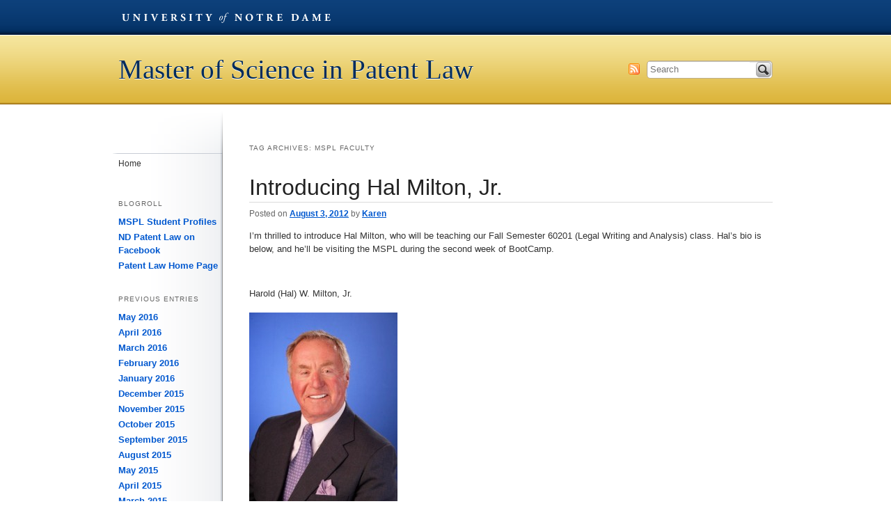

--- FILE ---
content_type: text/html; charset=UTF-8
request_url: https://sites.nd.edu/patentlaw/tag/mspl-faculty/
body_size: 34695
content:
<!DOCTYPE html>
<!--[if IE 6]><html id="ie6" lang="en-US"><![endif]-->
<!--[if IE 7]><html id="ie7" lang="en-US"><![endif]-->
<!--[if IE 8]><html id="ie8" lang="en-US"><![endif]-->
<!--[if !(IE 6) | !(IE 7) | !(IE 8)  ]><!--><html lang="en-US"><!--<![endif]-->
<head>
<meta charset="UTF-8" />
<meta name="generator" content="Conductor CMS">
<meta name="author" content="ENR // University Relations // University of Notre Dame">
<meta name="viewport" content="width=device-width, initial-scale=1.0, minimum-scale=1.0">
<title>MSPL faculty // Master of Science in Patent Law // Blog Network // University of Notre Dame</title>
<link rel="profile" href="http://gmpg.org/xfn/11" />
<!--[if lt IE 9]><script src="//html5shim.googlecode.com/svn/trunk/html5.js"></script><![endif]-->
<link href="/wp-content/themes/global/css/global.css" media="screen" rel="stylesheet" type="text/css" />
<link href="https://sites.nd.edu/patentlaw/wp-content/themes/university-template/style.css" media="all" rel="stylesheet" type="text/css">
<link href="https://sites.nd.edu/patentlaw/wp-content/themes/university-template/css/ndt-mobile.css" media="handheld" rel="stylesheet" type="text/css">
<link rel="pingback" href="https://sites.nd.edu/patentlaw/xmlrpc.php" />
<meta name='robots' content='max-image-preview:large' />
<link rel="alternate" type="application/rss+xml" title="Master of Science in Patent Law &raquo; Feed" href="https://sites.nd.edu/patentlaw/feed/" />
<link rel="alternate" type="application/rss+xml" title="Master of Science in Patent Law &raquo; Comments Feed" href="https://sites.nd.edu/patentlaw/comments/feed/" />
<link rel="alternate" type="application/rss+xml" title="Master of Science in Patent Law &raquo; MSPL faculty Tag Feed" href="https://sites.nd.edu/patentlaw/tag/mspl-faculty/feed/" />
<style id='wp-img-auto-sizes-contain-inline-css' type='text/css'>
img:is([sizes=auto i],[sizes^="auto," i]){contain-intrinsic-size:3000px 1500px}
/*# sourceURL=wp-img-auto-sizes-contain-inline-css */
</style>
<style id='wp-emoji-styles-inline-css' type='text/css'>

	img.wp-smiley, img.emoji {
		display: inline !important;
		border: none !important;
		box-shadow: none !important;
		height: 1em !important;
		width: 1em !important;
		margin: 0 0.07em !important;
		vertical-align: -0.1em !important;
		background: none !important;
		padding: 0 !important;
	}
/*# sourceURL=wp-emoji-styles-inline-css */
</style>
<style id='wp-block-library-inline-css' type='text/css'>
:root{--wp-block-synced-color:#7a00df;--wp-block-synced-color--rgb:122,0,223;--wp-bound-block-color:var(--wp-block-synced-color);--wp-editor-canvas-background:#ddd;--wp-admin-theme-color:#007cba;--wp-admin-theme-color--rgb:0,124,186;--wp-admin-theme-color-darker-10:#006ba1;--wp-admin-theme-color-darker-10--rgb:0,107,160.5;--wp-admin-theme-color-darker-20:#005a87;--wp-admin-theme-color-darker-20--rgb:0,90,135;--wp-admin-border-width-focus:2px}@media (min-resolution:192dpi){:root{--wp-admin-border-width-focus:1.5px}}.wp-element-button{cursor:pointer}:root .has-very-light-gray-background-color{background-color:#eee}:root .has-very-dark-gray-background-color{background-color:#313131}:root .has-very-light-gray-color{color:#eee}:root .has-very-dark-gray-color{color:#313131}:root .has-vivid-green-cyan-to-vivid-cyan-blue-gradient-background{background:linear-gradient(135deg,#00d084,#0693e3)}:root .has-purple-crush-gradient-background{background:linear-gradient(135deg,#34e2e4,#4721fb 50%,#ab1dfe)}:root .has-hazy-dawn-gradient-background{background:linear-gradient(135deg,#faaca8,#dad0ec)}:root .has-subdued-olive-gradient-background{background:linear-gradient(135deg,#fafae1,#67a671)}:root .has-atomic-cream-gradient-background{background:linear-gradient(135deg,#fdd79a,#004a59)}:root .has-nightshade-gradient-background{background:linear-gradient(135deg,#330968,#31cdcf)}:root .has-midnight-gradient-background{background:linear-gradient(135deg,#020381,#2874fc)}:root{--wp--preset--font-size--normal:16px;--wp--preset--font-size--huge:42px}.has-regular-font-size{font-size:1em}.has-larger-font-size{font-size:2.625em}.has-normal-font-size{font-size:var(--wp--preset--font-size--normal)}.has-huge-font-size{font-size:var(--wp--preset--font-size--huge)}.has-text-align-center{text-align:center}.has-text-align-left{text-align:left}.has-text-align-right{text-align:right}.has-fit-text{white-space:nowrap!important}#end-resizable-editor-section{display:none}.aligncenter{clear:both}.items-justified-left{justify-content:flex-start}.items-justified-center{justify-content:center}.items-justified-right{justify-content:flex-end}.items-justified-space-between{justify-content:space-between}.screen-reader-text{border:0;clip-path:inset(50%);height:1px;margin:-1px;overflow:hidden;padding:0;position:absolute;width:1px;word-wrap:normal!important}.screen-reader-text:focus{background-color:#ddd;clip-path:none;color:#444;display:block;font-size:1em;height:auto;left:5px;line-height:normal;padding:15px 23px 14px;text-decoration:none;top:5px;width:auto;z-index:100000}html :where(.has-border-color){border-style:solid}html :where([style*=border-top-color]){border-top-style:solid}html :where([style*=border-right-color]){border-right-style:solid}html :where([style*=border-bottom-color]){border-bottom-style:solid}html :where([style*=border-left-color]){border-left-style:solid}html :where([style*=border-width]){border-style:solid}html :where([style*=border-top-width]){border-top-style:solid}html :where([style*=border-right-width]){border-right-style:solid}html :where([style*=border-bottom-width]){border-bottom-style:solid}html :where([style*=border-left-width]){border-left-style:solid}html :where(img[class*=wp-image-]){height:auto;max-width:100%}:where(figure){margin:0 0 1em}html :where(.is-position-sticky){--wp-admin--admin-bar--position-offset:var(--wp-admin--admin-bar--height,0px)}@media screen and (max-width:600px){html :where(.is-position-sticky){--wp-admin--admin-bar--position-offset:0px}}

/*# sourceURL=wp-block-library-inline-css */
</style><style id='global-styles-inline-css' type='text/css'>
:root{--wp--preset--aspect-ratio--square: 1;--wp--preset--aspect-ratio--4-3: 4/3;--wp--preset--aspect-ratio--3-4: 3/4;--wp--preset--aspect-ratio--3-2: 3/2;--wp--preset--aspect-ratio--2-3: 2/3;--wp--preset--aspect-ratio--16-9: 16/9;--wp--preset--aspect-ratio--9-16: 9/16;--wp--preset--color--black: #000000;--wp--preset--color--cyan-bluish-gray: #abb8c3;--wp--preset--color--white: #ffffff;--wp--preset--color--pale-pink: #f78da7;--wp--preset--color--vivid-red: #cf2e2e;--wp--preset--color--luminous-vivid-orange: #ff6900;--wp--preset--color--luminous-vivid-amber: #fcb900;--wp--preset--color--light-green-cyan: #7bdcb5;--wp--preset--color--vivid-green-cyan: #00d084;--wp--preset--color--pale-cyan-blue: #8ed1fc;--wp--preset--color--vivid-cyan-blue: #0693e3;--wp--preset--color--vivid-purple: #9b51e0;--wp--preset--gradient--vivid-cyan-blue-to-vivid-purple: linear-gradient(135deg,rgb(6,147,227) 0%,rgb(155,81,224) 100%);--wp--preset--gradient--light-green-cyan-to-vivid-green-cyan: linear-gradient(135deg,rgb(122,220,180) 0%,rgb(0,208,130) 100%);--wp--preset--gradient--luminous-vivid-amber-to-luminous-vivid-orange: linear-gradient(135deg,rgb(252,185,0) 0%,rgb(255,105,0) 100%);--wp--preset--gradient--luminous-vivid-orange-to-vivid-red: linear-gradient(135deg,rgb(255,105,0) 0%,rgb(207,46,46) 100%);--wp--preset--gradient--very-light-gray-to-cyan-bluish-gray: linear-gradient(135deg,rgb(238,238,238) 0%,rgb(169,184,195) 100%);--wp--preset--gradient--cool-to-warm-spectrum: linear-gradient(135deg,rgb(74,234,220) 0%,rgb(151,120,209) 20%,rgb(207,42,186) 40%,rgb(238,44,130) 60%,rgb(251,105,98) 80%,rgb(254,248,76) 100%);--wp--preset--gradient--blush-light-purple: linear-gradient(135deg,rgb(255,206,236) 0%,rgb(152,150,240) 100%);--wp--preset--gradient--blush-bordeaux: linear-gradient(135deg,rgb(254,205,165) 0%,rgb(254,45,45) 50%,rgb(107,0,62) 100%);--wp--preset--gradient--luminous-dusk: linear-gradient(135deg,rgb(255,203,112) 0%,rgb(199,81,192) 50%,rgb(65,88,208) 100%);--wp--preset--gradient--pale-ocean: linear-gradient(135deg,rgb(255,245,203) 0%,rgb(182,227,212) 50%,rgb(51,167,181) 100%);--wp--preset--gradient--electric-grass: linear-gradient(135deg,rgb(202,248,128) 0%,rgb(113,206,126) 100%);--wp--preset--gradient--midnight: linear-gradient(135deg,rgb(2,3,129) 0%,rgb(40,116,252) 100%);--wp--preset--font-size--small: 13px;--wp--preset--font-size--medium: 20px;--wp--preset--font-size--large: 36px;--wp--preset--font-size--x-large: 42px;--wp--preset--spacing--20: 0.44rem;--wp--preset--spacing--30: 0.67rem;--wp--preset--spacing--40: 1rem;--wp--preset--spacing--50: 1.5rem;--wp--preset--spacing--60: 2.25rem;--wp--preset--spacing--70: 3.38rem;--wp--preset--spacing--80: 5.06rem;--wp--preset--shadow--natural: 6px 6px 9px rgba(0, 0, 0, 0.2);--wp--preset--shadow--deep: 12px 12px 50px rgba(0, 0, 0, 0.4);--wp--preset--shadow--sharp: 6px 6px 0px rgba(0, 0, 0, 0.2);--wp--preset--shadow--outlined: 6px 6px 0px -3px rgb(255, 255, 255), 6px 6px rgb(0, 0, 0);--wp--preset--shadow--crisp: 6px 6px 0px rgb(0, 0, 0);}:where(.is-layout-flex){gap: 0.5em;}:where(.is-layout-grid){gap: 0.5em;}body .is-layout-flex{display: flex;}.is-layout-flex{flex-wrap: wrap;align-items: center;}.is-layout-flex > :is(*, div){margin: 0;}body .is-layout-grid{display: grid;}.is-layout-grid > :is(*, div){margin: 0;}:where(.wp-block-columns.is-layout-flex){gap: 2em;}:where(.wp-block-columns.is-layout-grid){gap: 2em;}:where(.wp-block-post-template.is-layout-flex){gap: 1.25em;}:where(.wp-block-post-template.is-layout-grid){gap: 1.25em;}.has-black-color{color: var(--wp--preset--color--black) !important;}.has-cyan-bluish-gray-color{color: var(--wp--preset--color--cyan-bluish-gray) !important;}.has-white-color{color: var(--wp--preset--color--white) !important;}.has-pale-pink-color{color: var(--wp--preset--color--pale-pink) !important;}.has-vivid-red-color{color: var(--wp--preset--color--vivid-red) !important;}.has-luminous-vivid-orange-color{color: var(--wp--preset--color--luminous-vivid-orange) !important;}.has-luminous-vivid-amber-color{color: var(--wp--preset--color--luminous-vivid-amber) !important;}.has-light-green-cyan-color{color: var(--wp--preset--color--light-green-cyan) !important;}.has-vivid-green-cyan-color{color: var(--wp--preset--color--vivid-green-cyan) !important;}.has-pale-cyan-blue-color{color: var(--wp--preset--color--pale-cyan-blue) !important;}.has-vivid-cyan-blue-color{color: var(--wp--preset--color--vivid-cyan-blue) !important;}.has-vivid-purple-color{color: var(--wp--preset--color--vivid-purple) !important;}.has-black-background-color{background-color: var(--wp--preset--color--black) !important;}.has-cyan-bluish-gray-background-color{background-color: var(--wp--preset--color--cyan-bluish-gray) !important;}.has-white-background-color{background-color: var(--wp--preset--color--white) !important;}.has-pale-pink-background-color{background-color: var(--wp--preset--color--pale-pink) !important;}.has-vivid-red-background-color{background-color: var(--wp--preset--color--vivid-red) !important;}.has-luminous-vivid-orange-background-color{background-color: var(--wp--preset--color--luminous-vivid-orange) !important;}.has-luminous-vivid-amber-background-color{background-color: var(--wp--preset--color--luminous-vivid-amber) !important;}.has-light-green-cyan-background-color{background-color: var(--wp--preset--color--light-green-cyan) !important;}.has-vivid-green-cyan-background-color{background-color: var(--wp--preset--color--vivid-green-cyan) !important;}.has-pale-cyan-blue-background-color{background-color: var(--wp--preset--color--pale-cyan-blue) !important;}.has-vivid-cyan-blue-background-color{background-color: var(--wp--preset--color--vivid-cyan-blue) !important;}.has-vivid-purple-background-color{background-color: var(--wp--preset--color--vivid-purple) !important;}.has-black-border-color{border-color: var(--wp--preset--color--black) !important;}.has-cyan-bluish-gray-border-color{border-color: var(--wp--preset--color--cyan-bluish-gray) !important;}.has-white-border-color{border-color: var(--wp--preset--color--white) !important;}.has-pale-pink-border-color{border-color: var(--wp--preset--color--pale-pink) !important;}.has-vivid-red-border-color{border-color: var(--wp--preset--color--vivid-red) !important;}.has-luminous-vivid-orange-border-color{border-color: var(--wp--preset--color--luminous-vivid-orange) !important;}.has-luminous-vivid-amber-border-color{border-color: var(--wp--preset--color--luminous-vivid-amber) !important;}.has-light-green-cyan-border-color{border-color: var(--wp--preset--color--light-green-cyan) !important;}.has-vivid-green-cyan-border-color{border-color: var(--wp--preset--color--vivid-green-cyan) !important;}.has-pale-cyan-blue-border-color{border-color: var(--wp--preset--color--pale-cyan-blue) !important;}.has-vivid-cyan-blue-border-color{border-color: var(--wp--preset--color--vivid-cyan-blue) !important;}.has-vivid-purple-border-color{border-color: var(--wp--preset--color--vivid-purple) !important;}.has-vivid-cyan-blue-to-vivid-purple-gradient-background{background: var(--wp--preset--gradient--vivid-cyan-blue-to-vivid-purple) !important;}.has-light-green-cyan-to-vivid-green-cyan-gradient-background{background: var(--wp--preset--gradient--light-green-cyan-to-vivid-green-cyan) !important;}.has-luminous-vivid-amber-to-luminous-vivid-orange-gradient-background{background: var(--wp--preset--gradient--luminous-vivid-amber-to-luminous-vivid-orange) !important;}.has-luminous-vivid-orange-to-vivid-red-gradient-background{background: var(--wp--preset--gradient--luminous-vivid-orange-to-vivid-red) !important;}.has-very-light-gray-to-cyan-bluish-gray-gradient-background{background: var(--wp--preset--gradient--very-light-gray-to-cyan-bluish-gray) !important;}.has-cool-to-warm-spectrum-gradient-background{background: var(--wp--preset--gradient--cool-to-warm-spectrum) !important;}.has-blush-light-purple-gradient-background{background: var(--wp--preset--gradient--blush-light-purple) !important;}.has-blush-bordeaux-gradient-background{background: var(--wp--preset--gradient--blush-bordeaux) !important;}.has-luminous-dusk-gradient-background{background: var(--wp--preset--gradient--luminous-dusk) !important;}.has-pale-ocean-gradient-background{background: var(--wp--preset--gradient--pale-ocean) !important;}.has-electric-grass-gradient-background{background: var(--wp--preset--gradient--electric-grass) !important;}.has-midnight-gradient-background{background: var(--wp--preset--gradient--midnight) !important;}.has-small-font-size{font-size: var(--wp--preset--font-size--small) !important;}.has-medium-font-size{font-size: var(--wp--preset--font-size--medium) !important;}.has-large-font-size{font-size: var(--wp--preset--font-size--large) !important;}.has-x-large-font-size{font-size: var(--wp--preset--font-size--x-large) !important;}
/*# sourceURL=global-styles-inline-css */
</style>

<style id='classic-theme-styles-inline-css' type='text/css'>
/*! This file is auto-generated */
.wp-block-button__link{color:#fff;background-color:#32373c;border-radius:9999px;box-shadow:none;text-decoration:none;padding:calc(.667em + 2px) calc(1.333em + 2px);font-size:1.125em}.wp-block-file__button{background:#32373c;color:#fff;text-decoration:none}
/*# sourceURL=/wp-includes/css/classic-themes.min.css */
</style>
<link rel='stylesheet' id='ndbrandbar-css' href='https://sites.nd.edu/patentlaw/wp-content/plugins/ndbrandbar/css/ndbrandbar.css?ver=cc1df7c102762a23e190452a4b8fd152' type='text/css' media='all' />
<script type="text/javascript" src="https://sites.nd.edu/patentlaw/wp-content/plugins/ndbrandbar/js/ndbrandbar.js?ver=cc1df7c102762a23e190452a4b8fd152" id="ndbrandbar-js"></script>
<link rel="https://api.w.org/" href="https://sites.nd.edu/patentlaw/wp-json/" /><link rel="alternate" title="JSON" type="application/json" href="https://sites.nd.edu/patentlaw/wp-json/wp/v2/tags/49332" /><link rel="EditURI" type="application/rsd+xml" title="RSD" href="https://sites.nd.edu/patentlaw/xmlrpc.php?rsd" />

<script type="text/javascript">
(function(url){
	if(/(?:Chrome\/26\.0\.1410\.63 Safari\/537\.31|WordfenceTestMonBot)/.test(navigator.userAgent)){ return; }
	var addEvent = function(evt, handler) {
		if (window.addEventListener) {
			document.addEventListener(evt, handler, false);
		} else if (window.attachEvent) {
			document.attachEvent('on' + evt, handler);
		}
	};
	var removeEvent = function(evt, handler) {
		if (window.removeEventListener) {
			document.removeEventListener(evt, handler, false);
		} else if (window.detachEvent) {
			document.detachEvent('on' + evt, handler);
		}
	};
	var evts = 'contextmenu dblclick drag dragend dragenter dragleave dragover dragstart drop keydown keypress keyup mousedown mousemove mouseout mouseover mouseup mousewheel scroll'.split(' ');
	var logHuman = function() {
		if (window.wfLogHumanRan) { return; }
		window.wfLogHumanRan = true;
		var wfscr = document.createElement('script');
		wfscr.type = 'text/javascript';
		wfscr.async = true;
		wfscr.src = url + '&r=' + Math.random();
		(document.getElementsByTagName('head')[0]||document.getElementsByTagName('body')[0]).appendChild(wfscr);
		for (var i = 0; i < evts.length; i++) {
			removeEvent(evts[i], logHuman);
		}
	};
	for (var i = 0; i < evts.length; i++) {
		addEvent(evts[i], logHuman);
	}
})('//sites.nd.edu/patentlaw/?wordfence_lh=1&hid=FDE9831BB137C68A2336C6286A6D1785');
</script></head>

<body class="archive tag tag-mspl-faculty tag-49332 wp-theme-university-template two-column right-sidebar" style="margin-top:0 !important;">
<nav id="skip-links">
  <ul>
    <li><a href="#alpha" accesskey="S" title="Shorcut key to skip content = S">Skip To Content</a></li>
    <li><a href="#nav">Skip To Navigation</a></li>
  </ul>
</nav>
<div id="wrapper">
<header id="header" role="banner">
  <div id="nd-blogs-bar" class="nd-blogs-bar">
  <ul>
    <li class="dept-nd"><a href="http://nd.edu" id="blogsbar-nd">University of Notre Dame</a></li>
    <!--<li class="dept-blogs"><a href="http://blogs.nd.edu/" id="blogsbar-network">Blog Network</a></li>-->
  </ul>
</div>    <hgroup>
              <h1 id="site-title"><a href="https://sites.nd.edu/patentlaw/" title="Master of Science in Patent Law" rel="home">Master of Science in Patent Law</a></h1>
          </hgroup>
    <ul id="header-util">
      <li class="hu-search">
                  <form class="searchform" method="get" action="http://search.nd.edu/search">
  <label for="s" class="assistive-text">Search</label>
  <input type="hidden" name="entqr" value="3">
  <input type="hidden" value="default_frontend" name="client">
  <input type="hidden" value="xml_no_dtd" name="output">
  <input type="hidden" value="default_frontend" name="proxystylesheet">
  <input type="hidden" value="default_collection" name="site">
  <input type="hidden" value="https://sites.nd.edu/patentlaw" name="as_sitesearch">
  <input type="search" class="field q" name="q" placeholder="Search">
  <button type="submit" class="submit searchsubmit" name="submit">Search</button>
</form>              </li>
      <li class="hu-feed"><a id="subscribe-search" title="Master of Science in Patent Law RSS Feed" href="https://sites.nd.edu/patentlaw/feed/">Subscribe</a></li>
    </ul>
</header>

<div id="content" class="clearfix">
  <div id="alpha" role="main" class="clearfix">
    <section id="primary">

      
        <header class="page-header">
          <h1 class="page-title">Tag Archives: <span>MSPL faculty</span></h1>

                  </header>

        
                
          
	<article id="post-274" class="post-274 post type-post status-publish format-standard hentry category-letters-from-the-director category-mspl-news-and-notes tag-mspl-faculty">
		<header class="entry-header">
						<h1 class="entry-title"><a href="https://sites.nd.edu/patentlaw/2012/08/03/introducing-hal-milton-jr/" title="Permalink to Introducing Hal Milton, Jr." rel="bookmark">Introducing Hal Milton, Jr.</a></h1>
			
						<div class="entry-meta">
				<span class="sep">Posted on </span><a href="https://sites.nd.edu/patentlaw/2012/08/03/introducing-hal-milton-jr/" title="3:24 pm" rel="bookmark"><time class="entry-date" datetime="2012-08-03T15:24:54+00:00" pubdate>August 3, 2012</time></a><span class="by-author"> <span class="sep"> by </span> <span class="author vcard"><a class="url fn n" href="https://sites.nd.edu/patentlaw/author/kdeak/" title="View all posts by Karen" rel="author">Karen</a></span></span>			</div><!-- .entry-meta -->
			
					</header><!-- .entry-header -->

				<div class="entry-content">
			<p>I&#8217;m thrilled to introduce Hal Milton, who will be teaching our Fall Semester 60201 (Legal Writing and Analysis) class. Hal&#8217;s bio is below, and he&#8217;ll be visiting the MSPL during the second week of BootCamp.</p>
<p>&nbsp;</p>
<p>Harold (Hal) W. Milton, Jr.</p>
<p><a href="http://blogs.nd.edu/patentlaw/files/2012/08/Hal1.jpg"><img fetchpriority="high" decoding="async" class="alignnone size-medium wp-image-276" title="Hal" src="http://blogs.nd.edu/patentlaw/files/2012/08/Hal1-213x300.jpg" alt="" width="213" height="300" srcset="https://sites.nd.edu/patentlaw/files/2012/08/Hal1-213x300.jpg 213w, https://sites.nd.edu/patentlaw/files/2012/08/Hal1.jpg 360w" sizes="(max-width: 213px) 100vw, 213px" /></a></p>
<p>Hal received a B.S. degree in aeronautical engineering from Purdue University in 1957 and worked for the Rocketdyne Division of North American Aviation test firing rocket engines for the Thor and Atlas missiles. Having been commissioned a 2nd Lt. upon graduation from ROTC at Purdue, he then attended pilot training in the U.S. Air Force. Because of his experience in the development of rocket engines, he was one of the first officers assigned to and for development of the missile training school for the USAF. As a missile maintenance officer, Hal monitored the building of a training launch pad for training the first crews of the Atlas ICBM missile sites, for which he received the Air Force Commendation Medal. Following the military tour, Hal enrolled at the Georgetown University Law Center, where he was a member of the Law Journal. Hal passed and was admitted to the Virginia Bar prior to graduating from law school in 1964. Later that same year, he was admitted to the Michigan Bar. During law school, Hal worked as an Examiner in the U.S. Patent and Trademark Office (USPTO) and then as a Patent Advisor in the Office of Naval Research, U.S. Navy.<br />
Hal entered the private practice of law in 1964 in metropolitan Detroit, Michigan, the area where he grew up. In the years since, he has engaged in all phases of patent, trademark and copyright practice, including prosecution of patent applications and licensing.<br />
Hal&#8217;s practice also included serving as lead trial counsel and successfully litigating various patented technologies; assisting new enterprises in protecting their technology to entice investment or the sale of the enterprise; and overseeing the creation of patent, trade secret and trademark portfolios during periods of significant growth for several large corporations. As one example, he represented an automotive supplier to develop a dominant patent portfolio over forty years from start-up to maintain a major portion of their relevant market. In another success story, Hal helped catapult a start-up company by obtaining a patent for them, which they immediately used to sue an established competitor to obtain both monetary damages and an injunction. Hal successfully argued before the Court of Customs and Patent Appeals to force the USPTO to curtail the rejection known as &#8220;undue multiplicity.” During the last forty-five years, Hal has mentored approximately 100 new attorneys in the practice of patent prosecution and, as a result, developed an organized and focused training program. The training program serves as the basis for a law school course in patent preparation taught by Hal. In addition and as an adjunct to this book, Hal has developed a word processing computer program (patentarchitect.com) to render more efficient and focus the preparation of a patent application. He has been added to America&#8217;s Best Lawyers list published by Woodward/White, Inc.</p>
					</div><!-- .entry-content -->
		
		<footer class="entry-meta">
												<span class="cat-links">
				<span class="entry-utility-prep entry-utility-prep-cat-links">Posted in</span> <a href="https://sites.nd.edu/patentlaw/category/letters-from-the-director/" rel="category tag">Letters from the Director</a>, <a href="https://sites.nd.edu/patentlaw/category/mspl-news-and-notes/" rel="category tag">MSPL news and notes</a>			</span>
									<span class="sep"> | </span>
							<span class="tag-links">
				<span class="entry-utility-prep entry-utility-prep-tag-links">Tagged</span> <a href="https://sites.nd.edu/patentlaw/tag/mspl-faculty/" rel="tag">MSPL faculty</a>			</span>
						
			
					</footer><!-- #entry-meta -->
	</article><!-- #post-274 -->

        
        
      
    </section><!-- #primary -->

    </div><!-- #alpha -->
    <div id="beta" class="widget-area" role="complementary">
      <nav id="nav" role="navigation">
                <div class="menu"><ul>
<li ><a href="https://sites.nd.edu/patentlaw/">Home</a></li></ul></div>
      </nav><!-- #access -->

      <aside id="linkcat-2" class="widget widget_links"><h3 class="widget-title">Blogroll</h3>
	<ul class='xoxo blogroll'>
<li><a href="http://blogs.nd.edu/mspl-student-profiles/" title="Profiles of students enrolled in the MS in Patent Law program at the University of Notre Dame">MSPL Student Profiles</a></li>
<li><a href="http://www.facebook.com/#!/NDPatentLaw">ND Patent Law on Facebook</a></li>
<li><a href="http://patentlaw.nd.edu/">Patent Law Home Page</a></li>

	</ul>
</aside>
<aside id="archives-3" class="widget widget_archive"><h3 class="widget-title">Previous Entries</h3>
			<ul>
					<li><a href='https://sites.nd.edu/patentlaw/2016/05/'>May 2016</a></li>
	<li><a href='https://sites.nd.edu/patentlaw/2016/04/'>April 2016</a></li>
	<li><a href='https://sites.nd.edu/patentlaw/2016/03/'>March 2016</a></li>
	<li><a href='https://sites.nd.edu/patentlaw/2016/02/'>February 2016</a></li>
	<li><a href='https://sites.nd.edu/patentlaw/2016/01/'>January 2016</a></li>
	<li><a href='https://sites.nd.edu/patentlaw/2015/12/'>December 2015</a></li>
	<li><a href='https://sites.nd.edu/patentlaw/2015/11/'>November 2015</a></li>
	<li><a href='https://sites.nd.edu/patentlaw/2015/10/'>October 2015</a></li>
	<li><a href='https://sites.nd.edu/patentlaw/2015/09/'>September 2015</a></li>
	<li><a href='https://sites.nd.edu/patentlaw/2015/08/'>August 2015</a></li>
	<li><a href='https://sites.nd.edu/patentlaw/2015/05/'>May 2015</a></li>
	<li><a href='https://sites.nd.edu/patentlaw/2015/04/'>April 2015</a></li>
	<li><a href='https://sites.nd.edu/patentlaw/2015/03/'>March 2015</a></li>
	<li><a href='https://sites.nd.edu/patentlaw/2015/02/'>February 2015</a></li>
	<li><a href='https://sites.nd.edu/patentlaw/2015/01/'>January 2015</a></li>
	<li><a href='https://sites.nd.edu/patentlaw/2014/12/'>December 2014</a></li>
	<li><a href='https://sites.nd.edu/patentlaw/2014/11/'>November 2014</a></li>
	<li><a href='https://sites.nd.edu/patentlaw/2014/10/'>October 2014</a></li>
	<li><a href='https://sites.nd.edu/patentlaw/2014/09/'>September 2014</a></li>
	<li><a href='https://sites.nd.edu/patentlaw/2014/08/'>August 2014</a></li>
	<li><a href='https://sites.nd.edu/patentlaw/2014/07/'>July 2014</a></li>
	<li><a href='https://sites.nd.edu/patentlaw/2014/06/'>June 2014</a></li>
	<li><a href='https://sites.nd.edu/patentlaw/2014/05/'>May 2014</a></li>
	<li><a href='https://sites.nd.edu/patentlaw/2014/04/'>April 2014</a></li>
	<li><a href='https://sites.nd.edu/patentlaw/2014/03/'>March 2014</a></li>
	<li><a href='https://sites.nd.edu/patentlaw/2014/02/'>February 2014</a></li>
	<li><a href='https://sites.nd.edu/patentlaw/2014/01/'>January 2014</a></li>
	<li><a href='https://sites.nd.edu/patentlaw/2013/12/'>December 2013</a></li>
	<li><a href='https://sites.nd.edu/patentlaw/2013/11/'>November 2013</a></li>
	<li><a href='https://sites.nd.edu/patentlaw/2013/10/'>October 2013</a></li>
	<li><a href='https://sites.nd.edu/patentlaw/2013/09/'>September 2013</a></li>
	<li><a href='https://sites.nd.edu/patentlaw/2013/08/'>August 2013</a></li>
	<li><a href='https://sites.nd.edu/patentlaw/2013/07/'>July 2013</a></li>
	<li><a href='https://sites.nd.edu/patentlaw/2013/06/'>June 2013</a></li>
	<li><a href='https://sites.nd.edu/patentlaw/2013/04/'>April 2013</a></li>
	<li><a href='https://sites.nd.edu/patentlaw/2013/03/'>March 2013</a></li>
	<li><a href='https://sites.nd.edu/patentlaw/2013/02/'>February 2013</a></li>
	<li><a href='https://sites.nd.edu/patentlaw/2013/01/'>January 2013</a></li>
	<li><a href='https://sites.nd.edu/patentlaw/2012/11/'>November 2012</a></li>
	<li><a href='https://sites.nd.edu/patentlaw/2012/10/'>October 2012</a></li>
	<li><a href='https://sites.nd.edu/patentlaw/2012/09/'>September 2012</a></li>
	<li><a href='https://sites.nd.edu/patentlaw/2012/08/'>August 2012</a></li>
	<li><a href='https://sites.nd.edu/patentlaw/2012/07/'>July 2012</a></li>
	<li><a href='https://sites.nd.edu/patentlaw/2012/06/'>June 2012</a></li>
	<li><a href='https://sites.nd.edu/patentlaw/2012/05/'>May 2012</a></li>
	<li><a href='https://sites.nd.edu/patentlaw/2012/04/'>April 2012</a></li>
	<li><a href='https://sites.nd.edu/patentlaw/2012/03/'>March 2012</a></li>
	<li><a href='https://sites.nd.edu/patentlaw/2012/02/'>February 2012</a></li>
	<li><a href='https://sites.nd.edu/patentlaw/2012/01/'>January 2012</a></li>
			</ul>

			</aside>    </div><!-- #beta .widget-area -->

</div><!-- #content -->
<footer id="footer" class="vcard" role="contentinfo">
  <p id="copyright" class="url fn org">
    <a href="http://nd.edu/copyright/">Copyright</a> &copy; 2026    <a href="http://nd.edu" class="org">University of Notre Dame</a>
    <a href="/" id="site-link" class="url fn">Master of Science in Patent Law</a>
  </p>
  
  <a href="http://nd.edu" id="ndmark"><img src="https://sites.nd.edu/patentlaw/wp-content/themes/university-template/css/images/ndmark300.png" class="ndmark" alt="University of Notre Dame"></a>
</footer>
</div> <!-- END #wrapper -->

<script src="//ajax.googleapis.com/ajax/libs/jquery/1.6.1/jquery.min.js"></script>
<script src="https://sites.nd.edu/patentlaw/wp-content/themes/university-template/js/ndt.js"></script>
<script type="speculationrules">
{"prefetch":[{"source":"document","where":{"and":[{"href_matches":"/patentlaw/*"},{"not":{"href_matches":["/patentlaw/wp-*.php","/patentlaw/wp-admin/*","/patentlaw/files/*","/patentlaw/wp-content/*","/patentlaw/wp-content/plugins/*","/patentlaw/wp-content/themes/university-template/*","/patentlaw/*\\?(.+)"]}},{"not":{"selector_matches":"a[rel~=\"nofollow\"]"}},{"not":{"selector_matches":".no-prefetch, .no-prefetch a"}}]},"eagerness":"conservative"}]}
</script>

<script async src='https://www.googletagmanager.com/gtag/js?id=G-VDGLM44MF6'></script>
<script>
  window.dataLayer = window.dataLayer || [];
  function gtag(){dataLayer.push(arguments);}
  gtag('js', new Date());
  gtag('config', 'G-VDGLM44MF6', { 'groups': 'network' });
</script>
        <script id="wp-emoji-settings" type="application/json">
{"baseUrl":"https://s.w.org/images/core/emoji/17.0.2/72x72/","ext":".png","svgUrl":"https://s.w.org/images/core/emoji/17.0.2/svg/","svgExt":".svg","source":{"concatemoji":"https://sites.nd.edu/patentlaw/wp-includes/js/wp-emoji-release.min.js?ver=cc1df7c102762a23e190452a4b8fd152"}}
</script>
<script type="module">
/* <![CDATA[ */
/*! This file is auto-generated */
const a=JSON.parse(document.getElementById("wp-emoji-settings").textContent),o=(window._wpemojiSettings=a,"wpEmojiSettingsSupports"),s=["flag","emoji"];function i(e){try{var t={supportTests:e,timestamp:(new Date).valueOf()};sessionStorage.setItem(o,JSON.stringify(t))}catch(e){}}function c(e,t,n){e.clearRect(0,0,e.canvas.width,e.canvas.height),e.fillText(t,0,0);t=new Uint32Array(e.getImageData(0,0,e.canvas.width,e.canvas.height).data);e.clearRect(0,0,e.canvas.width,e.canvas.height),e.fillText(n,0,0);const a=new Uint32Array(e.getImageData(0,0,e.canvas.width,e.canvas.height).data);return t.every((e,t)=>e===a[t])}function p(e,t){e.clearRect(0,0,e.canvas.width,e.canvas.height),e.fillText(t,0,0);var n=e.getImageData(16,16,1,1);for(let e=0;e<n.data.length;e++)if(0!==n.data[e])return!1;return!0}function u(e,t,n,a){switch(t){case"flag":return n(e,"\ud83c\udff3\ufe0f\u200d\u26a7\ufe0f","\ud83c\udff3\ufe0f\u200b\u26a7\ufe0f")?!1:!n(e,"\ud83c\udde8\ud83c\uddf6","\ud83c\udde8\u200b\ud83c\uddf6")&&!n(e,"\ud83c\udff4\udb40\udc67\udb40\udc62\udb40\udc65\udb40\udc6e\udb40\udc67\udb40\udc7f","\ud83c\udff4\u200b\udb40\udc67\u200b\udb40\udc62\u200b\udb40\udc65\u200b\udb40\udc6e\u200b\udb40\udc67\u200b\udb40\udc7f");case"emoji":return!a(e,"\ud83e\u1fac8")}return!1}function f(e,t,n,a){let r;const o=(r="undefined"!=typeof WorkerGlobalScope&&self instanceof WorkerGlobalScope?new OffscreenCanvas(300,150):document.createElement("canvas")).getContext("2d",{willReadFrequently:!0}),s=(o.textBaseline="top",o.font="600 32px Arial",{});return e.forEach(e=>{s[e]=t(o,e,n,a)}),s}function r(e){var t=document.createElement("script");t.src=e,t.defer=!0,document.head.appendChild(t)}a.supports={everything:!0,everythingExceptFlag:!0},new Promise(t=>{let n=function(){try{var e=JSON.parse(sessionStorage.getItem(o));if("object"==typeof e&&"number"==typeof e.timestamp&&(new Date).valueOf()<e.timestamp+604800&&"object"==typeof e.supportTests)return e.supportTests}catch(e){}return null}();if(!n){if("undefined"!=typeof Worker&&"undefined"!=typeof OffscreenCanvas&&"undefined"!=typeof URL&&URL.createObjectURL&&"undefined"!=typeof Blob)try{var e="postMessage("+f.toString()+"("+[JSON.stringify(s),u.toString(),c.toString(),p.toString()].join(",")+"));",a=new Blob([e],{type:"text/javascript"});const r=new Worker(URL.createObjectURL(a),{name:"wpTestEmojiSupports"});return void(r.onmessage=e=>{i(n=e.data),r.terminate(),t(n)})}catch(e){}i(n=f(s,u,c,p))}t(n)}).then(e=>{for(const n in e)a.supports[n]=e[n],a.supports.everything=a.supports.everything&&a.supports[n],"flag"!==n&&(a.supports.everythingExceptFlag=a.supports.everythingExceptFlag&&a.supports[n]);var t;a.supports.everythingExceptFlag=a.supports.everythingExceptFlag&&!a.supports.flag,a.supports.everything||((t=a.source||{}).concatemoji?r(t.concatemoji):t.wpemoji&&t.twemoji&&(r(t.twemoji),r(t.wpemoji)))});
//# sourceURL=https://sites.nd.edu/patentlaw/wp-includes/js/wp-emoji-loader.min.js
/* ]]> */
</script>
</body>
</html>